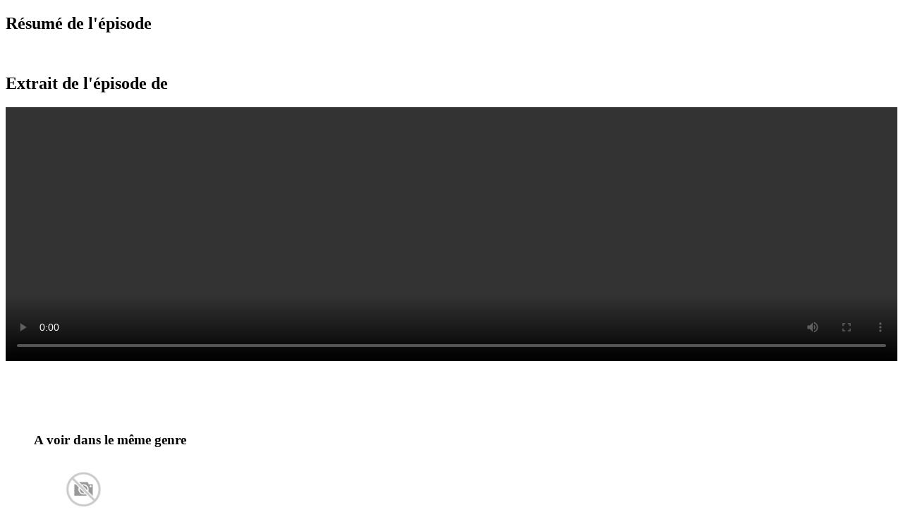

--- FILE ---
content_type: text/html; charset=UTF-8
request_url: https://www.sortiesdvd.com/telecharger-episode-8-a-haunting-season-12-1481516819.html
body_size: 2836
content:
<!DOCTYPE html>
<!--[if IE 7]>                  <html class="ie7 no-js" lang="fr">     <![endif]-->
<!--[if lte IE 8]>              <html class="ie8 no-js" lang="fr">     <![endif]-->
<!--[if (gte IE 9)|!(IE)]><!--> <html class="not-ie no-js" lang="fr">  <!--<![endif]-->
<head>
<script src="https://cdn.jsdelivr.net/npm/lozad/dist/lozad.min.js"></script>
<!-- RGPD  -->
<meta name="amp-consent-blocking" content="amp-ad"><script async custom-element="amp-consent" src="https://cdn.ampproject.org/v0/amp-consent-0.1.js"></script><script async custom-element="amp-iframe" src="https://cdn.ampproject.org/v0/amp-iframe-0.1.js"></script><script async custom-element="amp-ad" src="https://cdn.ampproject.org/v0/amp-ad-0.1.js"></script>
<!-- RGPD  -->
<!-- anti blocage  -->
<script async src="https://fundingchoicesmessages.google.com/i/pub-8110238398701286?ers=1" nonce="uxhwrbbI7Z9_1t51ONHVzw"></script><script nonce="uxhwrbbI7Z9_1t51ONHVzw">(function() {function signalGooglefcPresent() {if (!window.frames['googlefcPresent']) {if (document.body) {const iframe = document.createElement('iframe'); iframe.style = 'width: 0; height: 0; border: none; z-index: -1000; left: -1000px; top: -1000px;'; iframe.style.display = 'none'; iframe.name = 'googlefcPresent'; document.body.appendChild(iframe);} else {setTimeout(signalGooglefcPresent, 0);}}}signalGooglefcPresent();})();</script>
<!-- anti blocage  -->
<!-- adscence auto AVEC CMP-->
<script async src="https://pagead2.googlesyndication.com/pagead/js/adsbygoogle.js?client=ca-pub-8110238398701286"
     crossorigin="anonymous"></script>
<!-- adscence auto -->

<!-- Sublime habillage  -->
<script type="text/javascript" src="https://sac.ayads.co/sublime/15410"></script>
<!-- Sublime habillage  -->

<script type="application/javascript" src="https://a.optimizesrv.com/pn.php"></script>	<!-- Basic Page Needs
	================================================== -->
	<meta charset="utf-8">
	<h2> <i class="fa fa-edit"></i> Résumé de l'épisode </h2><div class="excerpt" ></div>
<br /><h2><i class="fa fa-youtube-play"></i> Extrait de l'épisode  de  </h2>
					  <video class="lozad" id="sample-video" controls style="background-color: black; cursor: pointer; margin-bottom: 15px;" autobuffer height="360" width="100%" preload="metadata">
									<script type="text/javascript">
										if ( document.getElementById( 'RZfrHsidDwbG' ) ) {
											document.write( '<source data-src="#t=3">' );
										} else {
											document.write( '<source data-src="">' );
										}
										
									</script>
									<p>Votre navigateur n'est pas compatible</p>
								</video><br />
							  <script async src="https://pagead2.googlesyndication.com/pagead/js/adsbygoogle.js?client=ca-pub-8110238398701286"
     crossorigin="anonymous"></script>
<!-- 234x60, date de création 20/01/08 -->
<ins class="adsbygoogle"
     style="display:inline-block;width:234px;height:60px"
     data-ad-client="ca-pub-8110238398701286"
     data-ad-slot="7096406494"></ins>
<script>
     (adsbygoogle = window.adsbygoogle || []).push({});
</script><br /></div>
						<aside class="sidebar col-md-4 col-md-offset-1 col-bordered">
						 <div class="widget_categories widget widget__sidebar"> 
                             <div id='impactify-screen-inline'></div>
<script>
    window.impactifyTag = window.impactifyTag || [];
    impactifyTag.push({
    "appId": "sortiesdvd.com",
    "format": "screen",
    "style": "inline",
    "onNoAd": function(){}
});
    (function(d, s, id) {
        var js, ijs = d.getElementsByTagName(s)[0];
        if (d.getElementById(id)) return;
        js = d.createElement(s); js.id = id;
        js.src = 'https://ad.impactify.io/static/ad/tag.js';
        ijs.parentNode.insertBefore(js, ijs);
     }(document, 'script', 'impactify-sdk'));
</script></div>
                              <div class="latest-posts-widget widget widget__sidebar"">
								<div class="widget-content">
									<ul class="latest-posts-list"><h3 class="widget-title"><i class="fa fa-eye"></i>A voir dans le même genre</h3>
                                    <li><figure class="thumbnail"><a href="https://www.sortiesdvd.com/telecharger-serie-dallas-l39originale--saison-6-1877.html" title="Télécharger Dallas (l&#39;originale),  Saison 6" ><img class="lozad" data-src="affiche/non_disponible.jpg" alt="Télécharger Dallas (l&#39;originale),  Saison 6"  width="60"></a></figure><h4 class="title"><a href="https://www.sortiesdvd.com/telecharger-serie-dallas-l39originale--saison-6-1877.html" title="Télécharger Dallas (l&#39;originale),  Saison 6" >Dallas (l&#39;originale),  Saison 6</a></h4><span class="date"> &#169;1983 Lorimar Prod. &#169; 2012 Warner Bros. Entertainment Inc.Tous droits réservés.: </span></li><li><figure class="thumbnail"><a href="https://www.sortiesdvd.com/telecharger-serie-florence-foresti-l39abribus-32.html" title="Télécharger Florence Foresti, L&#39;Abribus" ><img class="lozad" data-src="affiche/non_disponible.jpg" alt="Télécharger Florence Foresti, L&#39;Abribus"  width="60"></a></figure><h4 class="title"><a href="https://www.sortiesdvd.com/telecharger-serie-florence-foresti-l39abribus-32.html" title="Télécharger Florence Foresti, L&#39;Abribus" >Florence Foresti, L&#39;Abribus</a></h4><span class="date"> &#169; 2008 Juste pour rire. All Rights Reserved.: </span></li><li><figure class="thumbnail"><a href="https://www.sortiesdvd.com/telecharger-serie-hara-kiri-partie-2-1994.html" title="Télécharger Hara Kiri, Partie 2" ><img class="lozad" data-src="affiche/non_disponible.jpg" alt="Télécharger Hara Kiri, Partie 2"  width="60"></a></figure><h4 class="title"><a href="https://www.sortiesdvd.com/telecharger-serie-hara-kiri-partie-2-1994.html" title="Télécharger Hara Kiri, Partie 2" >Hara Kiri, Partie 2</a></h4><span class="date"> &#169; MYTF1VOD: </span></li><li><figure class="thumbnail"><a href="https://www.sortiesdvd.com/telecharger-serie-rizzoli--isles-saison-2-vf-2181.html" title="Télécharger Rizzoli &amp; Isles, Saison 2 (VF)" ><img class="lozad" data-src="affiche/non_disponible.jpg" alt="Télécharger Rizzoli &amp; Isles, Saison 2 (VF)"  width="60"></a></figure><h4 class="title"><a href="https://www.sortiesdvd.com/telecharger-serie-rizzoli--isles-saison-2-vf-2181.html" title="Télécharger Rizzoli &amp; Isles, Saison 2 (VF)" >Rizzoli &amp; Isles, Saison 2 (VF)</a></h4><span class="date"> &#169; 2013 Warner Bros. Entertainment Inc. Tous droits réservés.: </span></li><li><figure class="thumbnail"><a href="https://www.sortiesdvd.com/telecharger-serie-les-mystres-de-l39amour-saison-2-partie-2-1613.html" title="Télécharger Les mystères de l&#39;amour, Saison 2, Partie 2" ><img class="lozad" data-src="affiche/non_disponible.jpg" alt="Télécharger Les mystères de l&#39;amour, Saison 2, Partie 2"  width="60"></a></figure><h4 class="title"><a href="https://www.sortiesdvd.com/telecharger-serie-les-mystres-de-l39amour-saison-2-partie-2-1613.html" title="Télécharger Les mystères de l&#39;amour, Saison 2, Partie 2" >Les mystères de l&#39;amour, Saison 2, Partie 2</a></h4><span class="date"> &#169; MYTF1VOD: </span></li><li><figure class="thumbnail"><a href="https://www.sortiesdvd.com/telecharger-serie-strike-back-saison-1-vf-1820.html" title="Télécharger Strike Back, Saison 1 (VF)" ><img class="lozad" data-src="affiche/non_disponible.jpg" alt="Télécharger Strike Back, Saison 1 (VF)"  width="60"></a></figure><h4 class="title"><a href="https://www.sortiesdvd.com/telecharger-serie-strike-back-saison-1-vf-1820.html" title="Télécharger Strike Back, Saison 1 (VF)" >Strike Back, Saison 1 (VF)</a></h4><span class="date"> &#169; 2011 / BBC - All Rights Reserved: </span></li>	</ul>
</div>
						  </div>
<!-- Widget :: Latest Posts --></aside>
				  </div>
				</div>
			</section>
			<!-- Page Content / End -->
<footer class="footer" id="footer">
	  <div class="footer-copyright">
		  <div class="container">
						<div class="row">
							<div class="col-sm-6 col-md-6">Copyright Sorties dvd  © 2007-2022. Tous droits réservés. <span class="social-links-txt"><a href="/contacts.php" title="Contact sortiedvd" >Contactez-nous !</a></span>
 |  <a href="https://www.sortiesdvd.com/dmca.php" title="DMCA">DMCA</a> |  </div> 
							<div class="col-sm-6 col-md-6">
								<div class="social-links-wrapper">
									<ul class="social-links social-links__dark">
									   <li><a href="/actualite-6514.html"><i class="fa fa-rss"></i></a></li><li><a href="https://www.linkedin.com/pub/destailleur-stephane/44/5b4/476" target="_blank" rel="nofollow"><i class="fa fa-linkedin"></i></a></li><li><a href="https://www.pinterest.fr/Sortiesdvd" target="_blank" rel="nofollow"><i class="fa fa-pinterest"></i></a></li><li><a href="https://www.facebook.com/Sortiesdvdcom" target="_blank" rel="nofollow"><i class="fa fa-facebook"></i></a></li>
										
									</ul>
								</div>
							</div>
						</div>
					</div>
				</div>
			</footer> 
<!-- anti-iframe -->
    <script type="text/javascript">
    <!--
        if (top.location!= self.location) {
            top.location = self.location.href
        }
    //-->
</script>
	<!-- Javascript Files
	================================================== -->
	<script src="https://www.sortiesdvd.com/js/lozad.js"></script>
	<script src="js/js.js"></script>
</body>
</html>

--- FILE ---
content_type: text/html; charset=utf-8
request_url: https://www.google.com/recaptcha/api2/aframe
body_size: 268
content:
<!DOCTYPE HTML><html><head><meta http-equiv="content-type" content="text/html; charset=UTF-8"></head><body><script nonce="4XuDFC_JuOeBSP-iq8lkDw">/** Anti-fraud and anti-abuse applications only. See google.com/recaptcha */ try{var clients={'sodar':'https://pagead2.googlesyndication.com/pagead/sodar?'};window.addEventListener("message",function(a){try{if(a.source===window.parent){var b=JSON.parse(a.data);var c=clients[b['id']];if(c){var d=document.createElement('img');d.src=c+b['params']+'&rc='+(localStorage.getItem("rc::a")?sessionStorage.getItem("rc::b"):"");window.document.body.appendChild(d);sessionStorage.setItem("rc::e",parseInt(sessionStorage.getItem("rc::e")||0)+1);localStorage.setItem("rc::h",'1766020184587');}}}catch(b){}});window.parent.postMessage("_grecaptcha_ready", "*");}catch(b){}</script></body></html>

--- FILE ---
content_type: application/javascript; charset=utf-8
request_url: https://fundingchoicesmessages.google.com/f/AGSKWxX-DurafLTAEgZdhantY3tpUsjwYxx3r9MZ9eFRyH26FogJEbVW-gwq0fiKo-yc2x--gXjKwP8jvg4dyM0DFD2RYd1FgMozsKrnNS7bqmQyihycIx0Y7czH_UEtCfGzQTTGubm4lxnd2yz8aMFI1IaWptXAP5CSxuLjXAmvCAyGK-wy5dlJ2Der6984/_-euads./Affiliate-Banner-?advertiser=/dfp_init./ad-loader-
body_size: -1294
content:
window['78fbd833-6a31-440e-8a3a-337ef7dfe100'] = true;